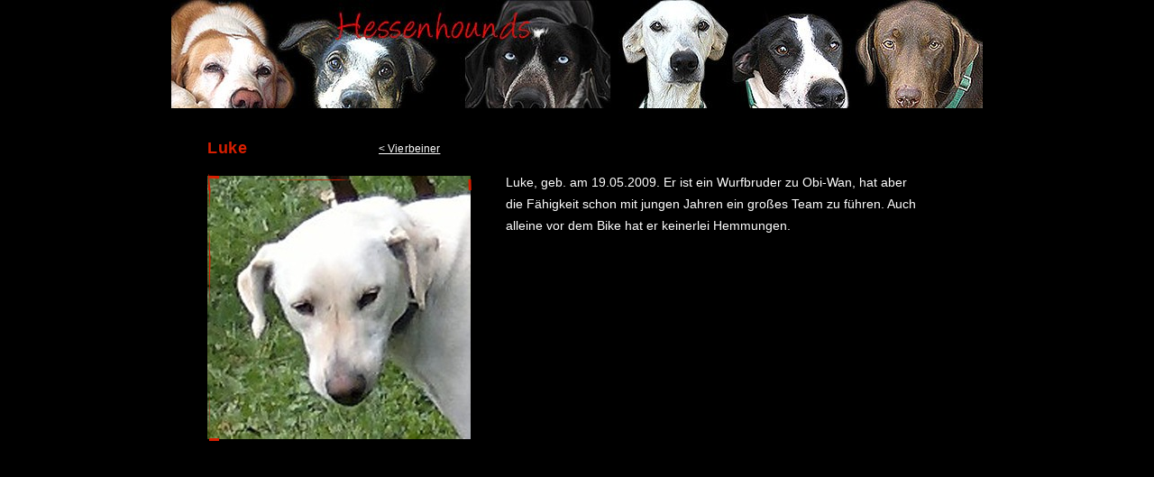

--- FILE ---
content_type: text/html
request_url: http://hessenhounds.de/www.hessenhounds.de/Luke.html
body_size: 1658
content:
<?xml version="1.0" encoding="UTF-8"?>
<!DOCTYPE html PUBLIC "-//W3C//DTD XHTML 1.0 Transitional//EN" "http://www.w3.org/TR/xhtml1/DTD/xhtml1-transitional.dtd">


<html xmlns="http://www.w3.org/1999/xhtml" xml:lang="de" lang="de">
  <head>
    <meta http-equiv="Content-Type" content="text/html; charset=UTF-8" />
    <meta name="Generator" content="iWeb 3.0.3" />
    <meta name="iWeb-Build" content="local-build-20150819" />
    <meta http-equiv="X-UA-Compatible" content="IE=EmulateIE7" />
    <meta name="viewport" content="width=900" />
    <title>Luke</title>
    <link rel="stylesheet" type="text/css" media="screen,print" href="Luke_files/Luke.css" />
    <!--[if lt IE 8]><link rel='stylesheet' type='text/css' media='screen,print' href='Luke_files/LukeIE.css'/><![endif]-->
    <!--[if gte IE 8]><link rel='stylesheet' type='text/css' media='screen,print' href='Media/IE8.css'/><![endif]-->
    <script type="text/javascript" src="Scripts/iWebSite.js"></script>
    <script type="text/javascript" src="Scripts/iWebImage.js"></script>
    <script type="text/javascript" src="Luke_files/Luke.js"></script>
  </head>
  <body style="background: rgb(255, 255, 255) url(Luke_files/Browser.jpg) repeat scroll top left; margin: 0pt; " onload="onPageLoad();">
    <div style="text-align: center; ">
      <div style="margin-bottom: 0px; margin-left: auto; margin-right: auto; margin-top: 0px; overflow: hidden; position: relative; word-wrap: break-word;  text-align: left; width: 900px; " id="body_content">
        <div style="background: transparent url(Luke_files/Hintergrund.jpg) repeat scroll top left; width: 900px; ">
          <div style="float: left; margin-left: 0px; position: relative; width: 900px; z-index: 0; " id="nav_layer">
            <div style="height: 0px; line-height: 0px; " class="bumper"> </div>
            <div style="clear: both; height: 0px; line-height: 0px; " class="spacer"> </div>
          </div>
          <div style="height: 120px; margin-left: 0px; position: relative; width: 900px; z-index: 10; " id="header_layer">
            <div style="height: 0px; line-height: 0px; " class="bumper"> </div>
            <div style="height: 1px; width: 630px;  height: 1px; left: 35px; position: absolute; top: 3px; width: 630px; z-index: 1; " class="tinyText">
              <div style="position: relative; width: 630px; ">
                <img src="Luke_files/shapeimage_1.jpg" alt="" style="height: 1px; left: 0px; position: absolute; top: 0px; width: 630px; " />
              </div>
            </div>
            


            <div style="height: 120px; width: 900px;  height: 120px; left: 0px; position: absolute; top: 0px; width: 900px; z-index: 1; " class="tinyText style_SkipStroke">
              <img src="Luke_files/Header.jpg" alt="" style="border: none; height: 120px; width: 900px; " />
            </div>
          </div>
          <div style="margin-left: 0px; position: relative; width: 900px; z-index: 5; " id="body_layer">
            <div style="height: 0px; line-height: 0px; " class="bumper"> </div>
            <div id="id1" style="height: 211px; left: 371px; position: absolute; top: 70px; width: 462px; z-index: 1; " class="style_SkipStroke_1 shape-with-text">
              <div class="text-content style_External_462_211" style="padding: 0px; ">
                <div class="style">
                  <p style="padding-top: 0pt; " class="paragraph_style"><span style="line-height: 24px; " class="style_1">Luke, geb. am 19.05.2009. Er ist ein Wurfbruder zu Obi-Wan, hat aber die Fähigkeit schon mit jungen Jahren ein großes Team zu führen. Auch alleine vor dem Bike hat er keinerlei Hemmungen.<br /></span></p>
                </div>
              </div>
            </div>
            


            <div id="id2" style="height: 38px; left: 40px; position: absolute; top: 30px; width: 275px; z-index: 1; " class="style_SkipStroke_1 shape-with-text">
              <div class="text-content style_External_275_38" style="padding: 0px; ">
                <div class="style">
                  <p style="padding-bottom: 0pt; padding-top: 0pt; " class="paragraph_style_1">Luke</p>
                </div>
              </div>
            </div>
            


            <div id="id3" style="height: 29px; left: 230px; position: absolute; top: 35px; width: 117px; z-index: 1; " class="style_SkipStroke_1 shape-with-text">
              <div class="text-content style_External_117_29" style="padding: 0px; ">
                <div class="style">
                  <p style="padding-bottom: 0pt; padding-top: 0pt; " class="paragraph_style_2"><a title="Vierbeiner.html" href="Vierbeiner.html">&lt; Vierbeiner</a></p>
                </div>
              </div>
            </div>
            


            <div style="height: 292px; width: 292px;  height: 292px; left: 40px; position: absolute; top: 75px; width: 292px; z-index: 1; " class="tinyText style_SkipStroke_2 stroke_0">
              <img src="Luke_files/Luke.jpg" alt="" style="border: none; height: 292px; width: 292px; " />
            </div>
            <div style="height: 900px; line-height: 900px; " class="spacer"> </div>
          </div>
          <div style="height: 0px; line-height: 0px; margin-left: 0px; position: relative; width: 900px; z-index: 15; " id="footer_layer">
            <div style="height: 0px; line-height: 0px; " class="bumper"> </div>
          </div>
        </div>
      </div>
    </div>
  </body>
</html>




--- FILE ---
content_type: text/javascript
request_url: http://hessenhounds.de/www.hessenhounds.de/Luke_files/Luke.js
body_size: 1015
content:
// Created by iWeb 3.0.3 local-build-20150819

setTransparentGifURL('Media/transparent.gif');function applyEffects()
{var registry=IWCreateEffectRegistry();registry.registerEffects({stroke_0:new IWStrokeParts([{rect:new IWRect(2,16,11,281),url:'Luke_files/stroke.png'},{rect:new IWRect(1,-2,12,18),url:'Luke_files/stroke_1.png'},{rect:new IWRect(13,4,283,12),url:'Luke_files/stroke_2.png'},{rect:new IWRect(296,8,1,8),url:'Luke_files/stroke_3.png'},{rect:new IWRect(-6,-6,0,0),url:null},{rect:new IWRect(-6,-6,0,0),url:null},{rect:new IWRect(-6,-6,0,0),url:null},{rect:new IWRect(3,297,10,1),url:'Luke_files/stroke_4.png'}],new IWSize(292,292))});registry.applyEffects();}
function hostedOnDM()
{return false;}
function onPageLoad()
{loadMozillaCSS('Luke_files/LukeMoz.css')
adjustLineHeightIfTooBig('id1');adjustFontSizeIfTooBig('id1');adjustLineHeightIfTooBig('id2');adjustFontSizeIfTooBig('id2');adjustLineHeightIfTooBig('id3');adjustFontSizeIfTooBig('id3');fixAllIEPNGs('Media/transparent.gif');applyEffects()}
